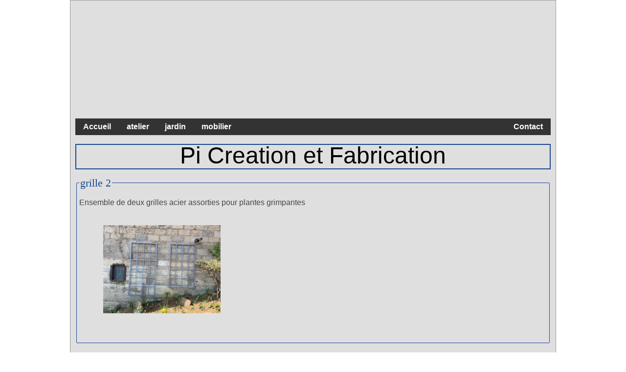

--- FILE ---
content_type: text/html; charset=UTF-8
request_url: https://www.picreation-acier.fr/album.php?rep=jardin&sous_rep=grille%202
body_size: 908
content:
<!DOCTYPE HTML PUBLIC "-//W3C//DTD HTML 4.01 Transitional//EN">
<html>

   <head>
  <link rel="stylesheet" href="./inscrip.css" type="text/css">
  <meta http-equiv="content-type" content="text/html; charset=utf-8">
  <meta name="viewport" content="width=device-width, initial-scale=1">
  <meta name="keywords" content="pi, creation, fabricatio, meubles, acier, bois">
	<meta name="description" content="Pi Création et Fabrication">
  <title>Pi Création et Fabrication</title>
  </head>

<body>


<div id="container">
<div id="pageHeader">
<h2><span>Pi Creation et Fabrication</span></h2>
<h2><span>Meuble et Déco en acier et bois</span></h2>
</div>
<br>     
   <ul class="menu">

    <li class="menu"><a href="./index.php">Accueil</a></li>
  
 
   
  <li class="dropdown">
    <a href="javascript:void(0)" class="dropbtn">atelier</a>
    <div class="dropdown-content">  <a href="./album.php?rep=atelier&sous_rep=chariot">chariot</a> <a href="./album.php?rep=atelier&sous_rep=etabli">etabli</a> <a href="./album.php?rep=atelier&sous_rep=table">table</a> </div>
    </li> <li class="dropdown">
    <a href="javascript:void(0)" class="dropbtn">jardin</a>
    <div class="dropdown-content">  <a href="./album.php?rep=jardin&sous_rep=bac">bac</a> <a href="./album.php?rep=jardin&sous_rep=grille">grille</a> <a href="./album.php?rep=jardin&sous_rep=grille 2">grille 2</a> <a href="./album.php?rep=jardin&sous_rep=plancha">plancha</a> <a href="./album.php?rep=jardin&sous_rep=portillon">portillon</a> </div>
    </li> <li class="dropdown">
    <a href="javascript:void(0)" class="dropbtn">mobilier</a>
    <div class="dropdown-content">  <a href="./album.php?rep=mobilier&sous_rep=bar">bar</a> <a href="./album.php?rep=mobilier&sous_rep=bureau">bureau</a> <a href="./album.php?rep=mobilier&sous_rep=bureau 2">bureau 2</a> <a href="./album.php?rep=mobilier&sous_rep=chiffonnier">chiffonnier</a> <a href="./album.php?rep=mobilier&sous_rep=etagere">etagere</a> <a href="./album.php?rep=mobilier&sous_rep=etagere 2">etagere 2</a> </div>
    </li> <li  style="float:right" class="menu"><a href="./contact.php">Contact</a></li></ul>   <br>  
   


  
  </li>
</ul> 
<div id="title">

Pi Creation et Fabrication</div>
<div id="corps">
 

<fieldset class=\"large\">
<legend> grille 2 </legend>   <br>
  

Ensemble de deux grilles acier assorties pour plantes grimpantes <br><br><br><table class="palmares" style="border:none;"><tr style="border:none;"><td style="text-align:center;border:none;background-color:#dfdfdf;"><a href="./realisations/jardin/grille 2/pics//IMG_5880.JPEG" target="_blank" style="box-shadow:0 0 0 0" ><img src="./realisations/jardin/grille 2/pics//IMG_5880.JPEG"  height="180"></a></td></tr></table><br><br><br></fieldset></div>

<div id="footer">
<br><br> <br><br>
</div>
</div>




</body>

</html>

--- FILE ---
content_type: text/css
request_url: https://www.picreation-acier.fr/inscrip.css
body_size: 2906
content:
@font-face {
    font-family: 'Racer';
    src: url('fonts/Racer.ttf');
}
@font-face {
    font-family: 'commando';
    src: url('fonts/commando.ttf');
}
@font-face {
    font-family: 'title';
    src: url('fonts/title.otf') format('TrueType');
}

@font-face {
    font-family: 'blueprint';
    src: url('fonts/blueprint.ttf');
}
  
html {  margin:0;
padding:0;
background: url(./img/bg2.jpg) no-repeat center fixed;
-webkit-background-size: cover;
background-size : cover;
}

body {
margin:0;
padding:0;
 font-family:"trebuchet ms",sans-serif;
/* font-size:80%;     */
background-image: url(./img/bg.jpg);
    background-repeat: no-repeat;
    background-attachment: fixed;
    background-position: center;
}

img
{
max-width:100%;
display:block;}
a {
color:#1b4896;
/*background-color:#ffffff;  */
text-decoration:none; 
font-weight:bold;
/*box-shadow:1px 1px 1px 1px #DF3F3F;*/
}

a.small {
color:#1b4896;
/*background-color:#ffffff;  */
text-decoration:none; 
font-weight:bold;
/*box-shadow:1px 1px 1px 1px #DF3F3F;*/
font-size:70%;
}
a:hover,a:focus{
     /*background:#ffffff; */
     box-shadow:1px 1px 1px 1px #000000;
}

a span{
     position:absolute;  
     width:40%;              
     margin-top:23px;
     margin-left:-35px;
     color:#000000;
     background:#FFFFFF;
     padding:15px;
     border-radius:3px;
     box-shadow:0 0 2px rgba(0,0,0,.5);
     transform:scale(0) rotate(-12deg);
     transition:all .25s;
     opacity:0;
     font-size:85%
}

a:hover span, a:focus span{
     transform:scale(1) rotate(0); 
     opacity:1;       
}

a span2{
     position:absolute;  
     width:30%;              
     margin-top:15px;
     margin-left:-5px;
     color:#000000;
     background:#FFFFFF;
     padding:5px;
     border-radius:3px;
     box-shadow:0 0 2px rgba(0,0,0,.5);
     transform:scale(0) rotate(-12deg);
     transition:all .25s;
     opacity:0;
     font-size:80%
}

a:hover span2, a:focus span2{
     transform:scale(1) rotate(0); 
     opacity:1;       
}

a.img:visited {
	opacity:1;
	box-shadow: unset;
}
a.img:link {
	opacity:1;
	box-shadow: unset;
}
a.img:hover {
	opacity:1;
	box-shadow: unset;		
}


#title {
font-family:"title",sans-serif;
border-width:2px;
border-style:solid;
border-color:#1b4896;
padding-top: 0px;
padding-right: 5px;
padding-bottom: 5px;
padding-left: 5px;
text-align:center;
color:black;
font-size:300%;
margin-bottom:15px;
line-height:90%;
}

#container {
width:972px;
margin:0 auto;
padding:0 10px;
position:static;
/*background:url(./images/bg.gif) repeat-x #dfdfdf;*/
	background: #dfdfdf;
/*border-left:1px solid #999999;
border-right:1px solid #999999;*/
border:1px solid #999999; 
color:#454545;
/*text-align:left;*/
}

#pageHeader {           /*image de haut de page */
background:url(./img/headerimg.jpg);
width:972px;
height:203px;
}

#footer {           /*image de bas de page */
width:972px;
/*height:20px;*/
  position:relative;
}

/* #MenuP {           
width:972px;
background: url(../../../../../../Downloads/Banniere_Site2.jpg) no-repeat;
width: 972px;
height: 203px;
height:20px;
  position:relative;
}           */

#corps {           /*image de bas de page */
height:auto;
/*position:relative;
 #width:972px; */
}

h2 span {
  display:none;
}

h1 span {
display:none;
   color:#1b4896;

 font-family:commando;
 font-size: 140%;
}

h1 {
/*display:none;*/
   color:#1b4896;

 font-family:commando;
 font-size: 140%;
}
				/*Boutons*/



.Bouton_inputLarge {
	-webkit-appearance: none;
	padding: 5px 0 2px 0;
    font: 15px commando;
    background: #1b4896;
    color: #dfdfdf;
    border-radius: 4px;
    border: none;
	width:140px;
}

.Bouton_inputLarge:hover {
	background: #bd1e1e;
	box-shadow: 1px 1px 1px #1b4896;
	/*border:1px solid #a69e9e;
	/*box-shadow: 0px 0px 0px 0px;*/
}

.Bouton_inputLarge:active {
	position:relative;
	top:1px;
}

.Bouton_inputSmall {
	-webkit-appearance: none;
	padding: 5px 0 2px 0;
    font: 10px commando;
    background: #1b4896;
    color: #dfdfdf;
    border-radius: 4px;
    border: none;
	width:30px;
}

.Bouton_inputSmall2 {
	-webkit-appearance: none;
	padding: 3px 0 2px 0;
    font: 11px commando;
    background: #DF3F3F;
    color: #dfdfdf;
    border-radius: 4px;
    border: none;
	width:50px;
}

.Bouton_inputXXLarge {
	-webkit-appearance: none;
	padding: 5px 0 2px 0;
    font: 11px commando;
    background: #DF3F3F;
    color: #dfdfdf;
    border-radius: 4px;
    border: none;
	width:160px;
}

.Bouton_inputXXLarge:hover {
	background: #bd1e1e;
	box-shadow: 1px 1px 1px #bd1e1e;
	/*border:1px solid #a69e9e;
	/*box-shadow: 0px 0px 0px 0px;*/
}

.Bouton_inputXXLarge:active {
	position:relative;
	top:1px;
}


.Bouton_input {
	-webkit-appearance: none;
	padding: 5px 0 2px 0;
    font: 18px commando;
    background: #1b4896;
    color: #dfdfdf;
    border-radius: 4px;
    border: none;
	width:90px;
}

.Bouton_input:hover {
	background: #1b4896;
	box-shadow: 1px 1px 1px #1b4896;
	/*border:1px solid #a69e9e;
	/*box-shadow: 0px 0px 0px 0px;*/
}

.Bouton_input:active {
	position:relative;
	top:1px;
}

.retour_input {
	background-image:url("./img/boutons/retour.gif");
	padding:2px 10px;
	border:1px solid #DF3F3F;
	box-shadow: 0px 0px 0px 0px;
}

.retour_input:hover {
	border:1px solid #a69e9e;
	box-shadow: 0px 0px 0px 0px;
}

.retour_input:active {
	position:relative;
	top:1px;
}

.envoyer_input {
	background-image:url("./img/boutons/envoyer.gif");
	padding:2px 10px;
	border:1px solid #DF3F3F;
	box-shadow: 0px 0px 0px 0px;
}

.envoyer_input:hover {
	border:1px solid #a69e9e;
	box-shadow: 0px 0px 0px 0px;
}

.envoyer_input:active {
	position:relative;
	top:1px;
}

table {
margin:auto;
padding:0;
text-align:center;
font-family:"trebuchet ms",sans-serif;
font-size:80%;
border: thin solid #1b4896;
border-collapse: collapse;
width: 80%;
} 

table.palmares {
margin:auto;
padding:0;
text-align:center;
font-family:"trebuchet ms",sans-serif;
font-size:85%;
border: thin solid #1b4896;
border-collapse: collapse;
width: 90%;
}
 
table.invisible {
margin:auto;
padding:0;
text-align:left;
font-family:"trebuchet ms",sans-serif;
font-size:85%;
border: 0;
border-collapse: collapse;
width:30%; 
margin-left:10%; 
margin-right:60%;
}

table.invisiblebig {
padding:0;
text-align:left;

font-size:100%;
border: 0;
border-collapse: collapse;
width:95%; 
margin-left:0%; 
margin-right:0%;
}

table.connexion {
margin:auto;
padding:0;
text-align:center;
font-family:"trebuchet ms",sans-serif;
font-size:85%;
border: 0;
border-collapse: collapse;
width:70%; 
}

} 
 
table.iban {
margin:auto;
padding:0;
text-align:center;
font-family:"trebuchet ms",sans-serif;
font-size:80%;
border: thin solid #1b4896;
/*border-collapse: collapse;*/
width: 70%;
}

table.transparent {
padding:0 20px 20px 20px;
margin:auto;
padding:0;
text-align:center;
font-family:"trebuchet ms",sans-serif;
font-size:75%;
border:0;
border-collapse: collapse;
width: 98%;
}

table.team {
padding:0 5px 5px 5px;
margin:auto;
padding:0;
text-align:center;
font-family:"trebuchet ms",sans-serif;
font-size:75%;
border:thin solid #000000;
border-collapse: collapse;
width: 30%;
}

table.transparent td {
border:0;
}

table.invisible td {
border:0;
background-color:#dfdfdf;
text-align:left;
}
 table.invisiblebig td {
border:0;
background-color:#dfdfdf;
text-align:left;
font-family:"trebuchet ms",sans-serif;
color: #454545;
}
table.connexion td {
border:0;
background-color:#dfdfdf;
text-align:center;
font-family: "trebuchet ms",sans-serif;
}

table.team td {
border:0;
}

td.iban {
//font-family: sans-serif;
border: thin solid #1b4896;
//padding: 5px;
text-align: center;
background-color: #ffffff;

}

td {
font-family: sans-serif;
border: thin solid #1b4896;
//padding: 5px;
text-align: center;
background-color: #ffffff;
}

td.text {
font-family: sans-serif;
border: thin solid #1b4896;
//padding: 5px;
text-align: justify;
background-color: #ffffff;
}

tr.d0 td {
 /* background-color: #fffaff;*/
	background-color: #FEE7F0;
  color: black;
}
tr.d1 td {
  background-color: #ffffff;
  color: black;
}

tr.d2 td {
  background-color: #FFE600;
  color: black;
}

#TablePDF {
 width: 100%;
 height: 800px;
 padding: 2px; 
 table-layout:fixed;
 border-spacing: 2px;
 padding-bottom: 10px; 
}
.tabcenter{
   margin-left:auto;
   margin-right:auto;
}

fieldset {
display: block;
 padding:0 5px 5px 5px;
 margin-bottom:5px;
 border:1px solid #1b4896;
/*  float:left;
 box-shadow:0px 1px 1px 0px #454545; */
  border-radius:2px;
 }
 
 .well {
     position: relative;
    overflow: hidden;
    }
    
  fieldset.testPTU {
 display:inline-block;
 padding:0 5px 5px 5px;/*
// margin-bottom:5px;*/
 border:1px solid #1b4896;
/* float:left; */
align-self:right;
 width: 470px;
/* overflow: hidden;*/
position: absolute;
 }

 fieldset.droite {
 display:inline-block;
/* padding:0 5px 5px 5px;
// margin-bottom:5px;*/
 border:1px solid #1b4896;
/* float:right; */
/*align-self:right;*/
  width: 470px;
/* overflow: hidden;*/
position: relative;

 }
 
  fieldset.large {
 display:block;
/* padding:0 5px 5px 5px;
// margin-bottom:5px;*/
 border:1px solid #1b4896;

  width: 98%;
/* overflow: hidden;*/
position: static;

 }
label {
 width:150px;
 margin-top:5px; 
 float:;  
 }
 
label.inline {
 display:inline;
 margin-right:10px;
 float:;
 }
 
  input[type=text] {
 margin-right:25px;
 font-size:85%;
 }
 
 input[type=radio] {
 background-color:transparent;
 border:none;
 width:10px;
 }
 
input[type=submit], input[type=reset] {
/* width:100px;*/
 margin-left:5px;
 box-shadow:1px 1px 1px #ffffff;
 cursor:pointer;
 }
 
 input[type=button] {
 width:100px;
 margin-left:5px;
 box-shadow:1px 1px 1px #ffffff;
 cursor:pointer;	 
 }
 
 legend {
 color:#1b4896;
 /*font-weight:bold;*/
 font-family:commando;
 font-size: 140%;
 }
 
   legend p{
 color:#DF3F3F;
/* font-weight:bold;*/
 font-family:commando;
 font-size: 140%;
 }
 
 /*menu admin */
 
ul {
	font-family:"blueprint",sans-serif;
}
 
ul.menu {
    list-style-type: none;
    padding: 0;
    overflow: hidden;
    background-color: #333;
    width:100%;
    margin:auto;
    padding:0;
    
}

li.menu {
    float: left;
}

li.menu a, .dropbtn {
    display: inline-block;
    color: white;
    text-align: center;
    padding: 8px 16px;
    text-decoration: none;
}

li.menu a:hover, .dropdown:hover .dropbtn {
    background-color: #1b4896;
  
}

li.dropdown {
    display: inline-block;
    float: left;
}

.dropdown-content {
    display: none;
    position: absolute;
    background-color: #f9f9f9;
    min-width: 160px;
    box-shadow: 0px 8px 16px 0px rgba(0,0,0,0.2);
    z-index: 1;
}

.dropdown-content a {
    color: black;
    padding: 8px 16px;
    text-decoration: none;
    display: block;
    text-align: left;
}

.dropdown-content a:hover {background-color: #f1f1f1}

.dropdown:hover .dropdown-content {
    display: block;
}

/* fin menu admin */

/*menu pilotes*/
ul.menuP {
    list-style-type: none;
    overflow: hidden;
    background-color: #333;
    width:972px;
    top:0;
    position:fixed;
    margin:0 0;
    padding:0 0;
}         

li.menuP {
    float: left;
}

li.menuP a {
    display: block;
    color: white;
    text-align: center;
    padding: 8px 16px;
    text-decoration: none;
    font: 17px commando;
}

li.menuP a:hover:not(.active) {
    background-color: #111;
}

/*li.menuP a:hover {
    background-color: red;
} */
.active {
    background-color: #4CAF50;
}

/*slideshow page d'accueil*/
.fadein { position:absolute; height:200px }
.fadein img { position:absolute; left:0; top:0; padding:2px;}

/*.multipleslides { position:relative; width:48%;height:50%;  margin:0; float:left; }
.multipleslides > * { position:absolute; left:0; top:0; width:48%; height:50%;display:block; }
*/
.multipleslides { position:relative; height:200px;width:200px; margin:0px; float:left; }
.multipleslides > * { position:absolute; left:0; top:0; display:block; margin:10px; float:left; text-align:center; }

/* validation forumaire*/
 input[type=email]{
  -webkit-appearance: none;

 // width: 100%;
  border: 1px solid #333;
  margin: 0;

  font-family: inherit;
  font-size: 90%;

  -moz-box-sizing: border-box;
  box-sizing: border-box;
}

/* Voici les règles à appliquer aux champs invalides */
input:invalid{
  border-color: #1b4896;
  background-color: #b1bed6;
}

input:focus:invalid {
  outline: none;
}

/* Voici la mise en forme pour les erreurs */
.error {
  width  : 100%;
  padding: 0;
 
  font-size: 80%;
  color: white;
  background-color: #1b4896;
  border-radius: 0 0 5px 5px;
 
  -moz-box-sizing: border-box;
  box-sizing: border-box;
}

.error.active {
  padding: 0.3em;
}
/* fin menu pilotes */

#conteneur
{
    display: flex;
   flex-wrap: wrap;
  justify-content: space-around;
  align-content:space-between;
}

.element
{
   margin: auto;
  border:1px solid #DF3F3F;
  padding:0 5px 5px 5px;
}
